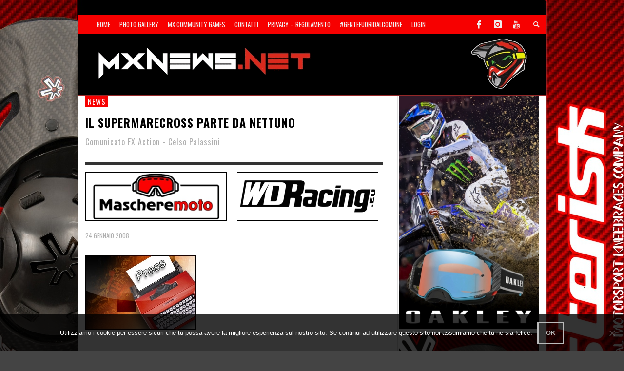

--- FILE ---
content_type: text/html; charset=UTF-8
request_url: https://www.mxnews.net/il-supermarecross-parte-da-nettuno/
body_size: 15265
content:
<!DOCTYPE html>
<!--[if lt IE 7]>      <html class="no-js lt-ie9 lt-ie8 lt-ie7" lang="it-IT"> <![endif]-->
<!--[if IE 7]>         <html class="no-js lt-ie9 lt-ie8" lang="it-IT"> <![endif]-->
<!--[if IE 8]>         <html class="no-js lt-ie9" lang="it-IT"> <![endif]-->
<!--[if gt IE 8]><!--> <html class="no-js" lang="it-IT"> <!--<![endif]-->
	<head>
		<title>IL SUPERMARECROSS PARTE DA NETTUNO | MxNews.net</title>
		
		<!-- Default Meta Tags -->
		<meta charset="UTF-8">

<link href="//www.google-analytics.com" rel="dns-prefetch">

<meta http-equiv="X-UA-Compatible" content="IE=edge,chrome=1">

<meta name="viewport" content="width=device-width,initial-scale=1.0,user-scalable=yes">

<meta name="description" content="">
<link rel="shortcut icon" href="https://www.mxnews.net/wp-content/uploads/2015/03/favicon.ico">		
<link rel="apple-touch-icon" href="https://www.mxnews.net/wp-content/uploads/2021/01/Kian57.jpg">
<link rel="apple-touch-icon" sizes="114x114" href="https://www.mxnews.net/wp-content/uploads/2021/01/Kian114.jpg">
<link rel="apple-touch-icon" sizes="72x72" href="https://www.mxnews.net/wp-content/uploads/2021/01/Kian72.jpg">
<link rel="apple-touch-icon" sizes="144x144" href="https://www.mxnews.net/wp-content/uploads/2021/01/Kian144.jpg">
<link rel="pingback" href="https://www.mxnews.net/xmlrpc.php" />

		<!-- Facebook integration -->
  

<meta property="og:site_name" content="MxNews.net">

<meta property="og:url" content="https://www.mxnews.net/il-supermarecross-parte-da-nettuno/"/>  
<meta property="og:type" content="article" />
<meta property="og:title" content="IL SUPERMARECROSS PARTE DA NETTUNO" />  
<meta property="og:description" content="Comunicato FX Action - Celso Palassini">
	<meta property="og:image" content="https://www.mxnews.net/wp-content/uploads/2014/12/10IconaPress.jpg" />



		<!-- css + javascript -->
		<meta name='robots' content='max-image-preview:large' />
<link rel='dns-prefetch' href='//conta.tarvisiano.org' />
<link rel="alternate" type="application/rss+xml" title="MxNews.net &raquo; Feed" href="https://www.mxnews.net/feed/" />
<link rel="alternate" type="application/rss+xml" title="MxNews.net &raquo; Feed dei commenti" href="https://www.mxnews.net/comments/feed/" />
<script type="text/javascript">
window._wpemojiSettings = {"baseUrl":"https:\/\/s.w.org\/images\/core\/emoji\/14.0.0\/72x72\/","ext":".png","svgUrl":"https:\/\/s.w.org\/images\/core\/emoji\/14.0.0\/svg\/","svgExt":".svg","source":{"concatemoji":"https:\/\/www.mxnews.net\/wp-includes\/js\/wp-emoji-release.min.js?ver=a7bf707be5f80b4d19e58dee035210ed"}};
/*! This file is auto-generated */
!function(e,a,t){var n,r,o,i=a.createElement("canvas"),p=i.getContext&&i.getContext("2d");function s(e,t){var a=String.fromCharCode,e=(p.clearRect(0,0,i.width,i.height),p.fillText(a.apply(this,e),0,0),i.toDataURL());return p.clearRect(0,0,i.width,i.height),p.fillText(a.apply(this,t),0,0),e===i.toDataURL()}function c(e){var t=a.createElement("script");t.src=e,t.defer=t.type="text/javascript",a.getElementsByTagName("head")[0].appendChild(t)}for(o=Array("flag","emoji"),t.supports={everything:!0,everythingExceptFlag:!0},r=0;r<o.length;r++)t.supports[o[r]]=function(e){if(p&&p.fillText)switch(p.textBaseline="top",p.font="600 32px Arial",e){case"flag":return s([127987,65039,8205,9895,65039],[127987,65039,8203,9895,65039])?!1:!s([55356,56826,55356,56819],[55356,56826,8203,55356,56819])&&!s([55356,57332,56128,56423,56128,56418,56128,56421,56128,56430,56128,56423,56128,56447],[55356,57332,8203,56128,56423,8203,56128,56418,8203,56128,56421,8203,56128,56430,8203,56128,56423,8203,56128,56447]);case"emoji":return!s([129777,127995,8205,129778,127999],[129777,127995,8203,129778,127999])}return!1}(o[r]),t.supports.everything=t.supports.everything&&t.supports[o[r]],"flag"!==o[r]&&(t.supports.everythingExceptFlag=t.supports.everythingExceptFlag&&t.supports[o[r]]);t.supports.everythingExceptFlag=t.supports.everythingExceptFlag&&!t.supports.flag,t.DOMReady=!1,t.readyCallback=function(){t.DOMReady=!0},t.supports.everything||(n=function(){t.readyCallback()},a.addEventListener?(a.addEventListener("DOMContentLoaded",n,!1),e.addEventListener("load",n,!1)):(e.attachEvent("onload",n),a.attachEvent("onreadystatechange",function(){"complete"===a.readyState&&t.readyCallback()})),(e=t.source||{}).concatemoji?c(e.concatemoji):e.wpemoji&&e.twemoji&&(c(e.twemoji),c(e.wpemoji)))}(window,document,window._wpemojiSettings);
</script>
<!-- mxnews.net is managing ads with Advanced Ads 1.56.3 --><script id="mxnew-ready">
			window.advanced_ads_ready=function(e,a){a=a||"complete";var d=function(e){return"interactive"===a?"loading"!==e:"complete"===e};d(document.readyState)?e():document.addEventListener("readystatechange",(function(a){d(a.target.readyState)&&e()}),{once:"interactive"===a})},window.advanced_ads_ready_queue=window.advanced_ads_ready_queue||[];		</script>
		<style type="text/css">
img.wp-smiley,
img.emoji {
	display: inline !important;
	border: none !important;
	box-shadow: none !important;
	height: 1em !important;
	width: 1em !important;
	margin: 0 0.07em !important;
	vertical-align: -0.1em !important;
	background: none !important;
	padding: 0 !important;
}
</style>
	<link rel='stylesheet' id='sbi_styles-css' href='https://www.mxnews.net/wp-content/plugins/instagram-feed/css/sbi-styles.min.css?ver=6.10.0' type='text/css' media='all' />
<link rel='stylesheet' id='sweetalert2-css' href='https://www.mxnews.net/wp-content/plugins/user-registration/assets/css/sweetalert2/sweetalert2.min.css?ver=8.17.1' type='text/css' media='all' />
<link rel='stylesheet' id='user-registration-general-css' href='https://www.mxnews.net/wp-content/plugins/user-registration/assets/css/user-registration.css?ver=1.9.5' type='text/css' media='all' />
<link rel='stylesheet' id='user-registration-smallscreen-css' href='https://www.mxnews.net/wp-content/plugins/user-registration/assets/css/user-registration-smallscreen.css?ver=1.9.5' type='text/css' media='only screen and (max-width: 768px)' />
<link rel='stylesheet' id='user-registration-my-account-layout-css' href='https://www.mxnews.net/wp-content/plugins/user-registration/assets/css/my-account-layout.css?ver=1.9.5' type='text/css' media='all' />
<link rel='stylesheet' id='dashicons-css' href='https://www.mxnews.net/wp-includes/css/dashicons.min.css?ver=a7bf707be5f80b4d19e58dee035210ed' type='text/css' media='all' />
<link rel='stylesheet' id='wp-block-library-css' href='https://www.mxnews.net/wp-includes/css/dist/block-library/style.min.css?ver=a7bf707be5f80b4d19e58dee035210ed' type='text/css' media='all' />
<link rel='stylesheet' id='classic-theme-styles-css' href='https://www.mxnews.net/wp-includes/css/classic-themes.min.css?ver=1' type='text/css' media='all' />
<style id='global-styles-inline-css' type='text/css'>
body{--wp--preset--color--black: #000000;--wp--preset--color--cyan-bluish-gray: #abb8c3;--wp--preset--color--white: #ffffff;--wp--preset--color--pale-pink: #f78da7;--wp--preset--color--vivid-red: #cf2e2e;--wp--preset--color--luminous-vivid-orange: #ff6900;--wp--preset--color--luminous-vivid-amber: #fcb900;--wp--preset--color--light-green-cyan: #7bdcb5;--wp--preset--color--vivid-green-cyan: #00d084;--wp--preset--color--pale-cyan-blue: #8ed1fc;--wp--preset--color--vivid-cyan-blue: #0693e3;--wp--preset--color--vivid-purple: #9b51e0;--wp--preset--gradient--vivid-cyan-blue-to-vivid-purple: linear-gradient(135deg,rgba(6,147,227,1) 0%,rgb(155,81,224) 100%);--wp--preset--gradient--light-green-cyan-to-vivid-green-cyan: linear-gradient(135deg,rgb(122,220,180) 0%,rgb(0,208,130) 100%);--wp--preset--gradient--luminous-vivid-amber-to-luminous-vivid-orange: linear-gradient(135deg,rgba(252,185,0,1) 0%,rgba(255,105,0,1) 100%);--wp--preset--gradient--luminous-vivid-orange-to-vivid-red: linear-gradient(135deg,rgba(255,105,0,1) 0%,rgb(207,46,46) 100%);--wp--preset--gradient--very-light-gray-to-cyan-bluish-gray: linear-gradient(135deg,rgb(238,238,238) 0%,rgb(169,184,195) 100%);--wp--preset--gradient--cool-to-warm-spectrum: linear-gradient(135deg,rgb(74,234,220) 0%,rgb(151,120,209) 20%,rgb(207,42,186) 40%,rgb(238,44,130) 60%,rgb(251,105,98) 80%,rgb(254,248,76) 100%);--wp--preset--gradient--blush-light-purple: linear-gradient(135deg,rgb(255,206,236) 0%,rgb(152,150,240) 100%);--wp--preset--gradient--blush-bordeaux: linear-gradient(135deg,rgb(254,205,165) 0%,rgb(254,45,45) 50%,rgb(107,0,62) 100%);--wp--preset--gradient--luminous-dusk: linear-gradient(135deg,rgb(255,203,112) 0%,rgb(199,81,192) 50%,rgb(65,88,208) 100%);--wp--preset--gradient--pale-ocean: linear-gradient(135deg,rgb(255,245,203) 0%,rgb(182,227,212) 50%,rgb(51,167,181) 100%);--wp--preset--gradient--electric-grass: linear-gradient(135deg,rgb(202,248,128) 0%,rgb(113,206,126) 100%);--wp--preset--gradient--midnight: linear-gradient(135deg,rgb(2,3,129) 0%,rgb(40,116,252) 100%);--wp--preset--duotone--dark-grayscale: url('#wp-duotone-dark-grayscale');--wp--preset--duotone--grayscale: url('#wp-duotone-grayscale');--wp--preset--duotone--purple-yellow: url('#wp-duotone-purple-yellow');--wp--preset--duotone--blue-red: url('#wp-duotone-blue-red');--wp--preset--duotone--midnight: url('#wp-duotone-midnight');--wp--preset--duotone--magenta-yellow: url('#wp-duotone-magenta-yellow');--wp--preset--duotone--purple-green: url('#wp-duotone-purple-green');--wp--preset--duotone--blue-orange: url('#wp-duotone-blue-orange');--wp--preset--font-size--small: 13px;--wp--preset--font-size--medium: 20px;--wp--preset--font-size--large: 36px;--wp--preset--font-size--x-large: 42px;--wp--preset--spacing--20: 0.44rem;--wp--preset--spacing--30: 0.67rem;--wp--preset--spacing--40: 1rem;--wp--preset--spacing--50: 1.5rem;--wp--preset--spacing--60: 2.25rem;--wp--preset--spacing--70: 3.38rem;--wp--preset--spacing--80: 5.06rem;}:where(.is-layout-flex){gap: 0.5em;}body .is-layout-flow > .alignleft{float: left;margin-inline-start: 0;margin-inline-end: 2em;}body .is-layout-flow > .alignright{float: right;margin-inline-start: 2em;margin-inline-end: 0;}body .is-layout-flow > .aligncenter{margin-left: auto !important;margin-right: auto !important;}body .is-layout-constrained > .alignleft{float: left;margin-inline-start: 0;margin-inline-end: 2em;}body .is-layout-constrained > .alignright{float: right;margin-inline-start: 2em;margin-inline-end: 0;}body .is-layout-constrained > .aligncenter{margin-left: auto !important;margin-right: auto !important;}body .is-layout-constrained > :where(:not(.alignleft):not(.alignright):not(.alignfull)){max-width: var(--wp--style--global--content-size);margin-left: auto !important;margin-right: auto !important;}body .is-layout-constrained > .alignwide{max-width: var(--wp--style--global--wide-size);}body .is-layout-flex{display: flex;}body .is-layout-flex{flex-wrap: wrap;align-items: center;}body .is-layout-flex > *{margin: 0;}:where(.wp-block-columns.is-layout-flex){gap: 2em;}.has-black-color{color: var(--wp--preset--color--black) !important;}.has-cyan-bluish-gray-color{color: var(--wp--preset--color--cyan-bluish-gray) !important;}.has-white-color{color: var(--wp--preset--color--white) !important;}.has-pale-pink-color{color: var(--wp--preset--color--pale-pink) !important;}.has-vivid-red-color{color: var(--wp--preset--color--vivid-red) !important;}.has-luminous-vivid-orange-color{color: var(--wp--preset--color--luminous-vivid-orange) !important;}.has-luminous-vivid-amber-color{color: var(--wp--preset--color--luminous-vivid-amber) !important;}.has-light-green-cyan-color{color: var(--wp--preset--color--light-green-cyan) !important;}.has-vivid-green-cyan-color{color: var(--wp--preset--color--vivid-green-cyan) !important;}.has-pale-cyan-blue-color{color: var(--wp--preset--color--pale-cyan-blue) !important;}.has-vivid-cyan-blue-color{color: var(--wp--preset--color--vivid-cyan-blue) !important;}.has-vivid-purple-color{color: var(--wp--preset--color--vivid-purple) !important;}.has-black-background-color{background-color: var(--wp--preset--color--black) !important;}.has-cyan-bluish-gray-background-color{background-color: var(--wp--preset--color--cyan-bluish-gray) !important;}.has-white-background-color{background-color: var(--wp--preset--color--white) !important;}.has-pale-pink-background-color{background-color: var(--wp--preset--color--pale-pink) !important;}.has-vivid-red-background-color{background-color: var(--wp--preset--color--vivid-red) !important;}.has-luminous-vivid-orange-background-color{background-color: var(--wp--preset--color--luminous-vivid-orange) !important;}.has-luminous-vivid-amber-background-color{background-color: var(--wp--preset--color--luminous-vivid-amber) !important;}.has-light-green-cyan-background-color{background-color: var(--wp--preset--color--light-green-cyan) !important;}.has-vivid-green-cyan-background-color{background-color: var(--wp--preset--color--vivid-green-cyan) !important;}.has-pale-cyan-blue-background-color{background-color: var(--wp--preset--color--pale-cyan-blue) !important;}.has-vivid-cyan-blue-background-color{background-color: var(--wp--preset--color--vivid-cyan-blue) !important;}.has-vivid-purple-background-color{background-color: var(--wp--preset--color--vivid-purple) !important;}.has-black-border-color{border-color: var(--wp--preset--color--black) !important;}.has-cyan-bluish-gray-border-color{border-color: var(--wp--preset--color--cyan-bluish-gray) !important;}.has-white-border-color{border-color: var(--wp--preset--color--white) !important;}.has-pale-pink-border-color{border-color: var(--wp--preset--color--pale-pink) !important;}.has-vivid-red-border-color{border-color: var(--wp--preset--color--vivid-red) !important;}.has-luminous-vivid-orange-border-color{border-color: var(--wp--preset--color--luminous-vivid-orange) !important;}.has-luminous-vivid-amber-border-color{border-color: var(--wp--preset--color--luminous-vivid-amber) !important;}.has-light-green-cyan-border-color{border-color: var(--wp--preset--color--light-green-cyan) !important;}.has-vivid-green-cyan-border-color{border-color: var(--wp--preset--color--vivid-green-cyan) !important;}.has-pale-cyan-blue-border-color{border-color: var(--wp--preset--color--pale-cyan-blue) !important;}.has-vivid-cyan-blue-border-color{border-color: var(--wp--preset--color--vivid-cyan-blue) !important;}.has-vivid-purple-border-color{border-color: var(--wp--preset--color--vivid-purple) !important;}.has-vivid-cyan-blue-to-vivid-purple-gradient-background{background: var(--wp--preset--gradient--vivid-cyan-blue-to-vivid-purple) !important;}.has-light-green-cyan-to-vivid-green-cyan-gradient-background{background: var(--wp--preset--gradient--light-green-cyan-to-vivid-green-cyan) !important;}.has-luminous-vivid-amber-to-luminous-vivid-orange-gradient-background{background: var(--wp--preset--gradient--luminous-vivid-amber-to-luminous-vivid-orange) !important;}.has-luminous-vivid-orange-to-vivid-red-gradient-background{background: var(--wp--preset--gradient--luminous-vivid-orange-to-vivid-red) !important;}.has-very-light-gray-to-cyan-bluish-gray-gradient-background{background: var(--wp--preset--gradient--very-light-gray-to-cyan-bluish-gray) !important;}.has-cool-to-warm-spectrum-gradient-background{background: var(--wp--preset--gradient--cool-to-warm-spectrum) !important;}.has-blush-light-purple-gradient-background{background: var(--wp--preset--gradient--blush-light-purple) !important;}.has-blush-bordeaux-gradient-background{background: var(--wp--preset--gradient--blush-bordeaux) !important;}.has-luminous-dusk-gradient-background{background: var(--wp--preset--gradient--luminous-dusk) !important;}.has-pale-ocean-gradient-background{background: var(--wp--preset--gradient--pale-ocean) !important;}.has-electric-grass-gradient-background{background: var(--wp--preset--gradient--electric-grass) !important;}.has-midnight-gradient-background{background: var(--wp--preset--gradient--midnight) !important;}.has-small-font-size{font-size: var(--wp--preset--font-size--small) !important;}.has-medium-font-size{font-size: var(--wp--preset--font-size--medium) !important;}.has-large-font-size{font-size: var(--wp--preset--font-size--large) !important;}.has-x-large-font-size{font-size: var(--wp--preset--font-size--x-large) !important;}
.wp-block-navigation a:where(:not(.wp-element-button)){color: inherit;}
:where(.wp-block-columns.is-layout-flex){gap: 2em;}
.wp-block-pullquote{font-size: 1.5em;line-height: 1.6;}
</style>
<link rel='stylesheet' id='contact-form-7-css' href='https://www.mxnews.net/wp-content/plugins/contact-form-7/includes/css/styles.css?ver=5.7.7' type='text/css' media='all' />
<link rel='stylesheet' id='cookie-notice-front-css' href='https://www.mxnews.net/wp-content/plugins/cookie-notice/css/front.min.css?ver=2.5.11' type='text/css' media='all' />
<link rel='stylesheet' id='db_twitter_feed-default-css' href='https://www.mxnews.net/wp-content/plugins/devbuddy-twitter-feed/assets/feed.css?ver=2.2' type='text/css' media='all' />
<link rel='stylesheet' id='fb-widget-frontend-style-css' href='https://www.mxnews.net/wp-content/plugins/facebook-pagelike-widget/assets/css/style.css?ver=1.0.0' type='text/css' media='all' />
<link rel='stylesheet' id='motorracingleague_style-css' href='https://www.mxnews.net/wp-content/plugins/motor-racing-league/css/style.css?ver=a7bf707be5f80b4d19e58dee035210ed' type='text/css' media='all' />
<link rel='stylesheet' id='if-menu-site-css-css' href='https://www.mxnews.net/wp-content/plugins/if-menu/assets/if-menu-site.css?ver=a7bf707be5f80b4d19e58dee035210ed' type='text/css' media='all' />
<link rel='stylesheet' id='slb_core-css' href='https://www.mxnews.net/wp-content/plugins/simple-lightbox/client/css/app.css?ver=2.9.4' type='text/css' media='all' />
<link rel='stylesheet' id='vwcss-flexslider-css' href='https://www.mxnews.net/wp-content/themes/presso/framework/flexslider/flexslider-custom.css?ver=1.0' type='text/css' media='all' />
<link rel='stylesheet' id='vwcss-icon-social-css' href='https://www.mxnews.net/wp-content/themes/presso/framework/font-icons/social-icons/css/zocial.css?ver=1.0' type='text/css' media='all' />
<link rel='stylesheet' id='vwcss-icon-entypo-css' href='https://www.mxnews.net/wp-content/themes/presso/framework/font-icons/entypo/css/entypo.css?ver=1.0' type='text/css' media='all' />
<link rel='stylesheet' id='vwcss-icon-symbol-css' href='https://www.mxnews.net/wp-content/themes/presso/framework/font-icons/symbol/css/symbol.css?ver=1.0' type='text/css' media='all' />
<link rel='stylesheet' id='vwcss-swipebox-css' href='https://www.mxnews.net/wp-content/themes/presso/framework/swipebox/swipebox.css?ver=1.0' type='text/css' media='all' />
<link rel='stylesheet' id='vwcss-bootstrap-css' href='https://www.mxnews.net/wp-content/themes/presso/framework/bootstrap/css/bootstrap.css?ver=1.0' type='text/css' media='all' />
<link rel='stylesheet' id='vwcss-theme-css' href='https://www.mxnews.net/wp-content/themes/presso/css/theme.css?ver=1.0' type='text/css' media='all' />
<link rel='stylesheet' id='childe-style-css' href='https://www.mxnews.net/wp-content/themes/presso-child/style.css?ver=a7bf707be5f80b4d19e58dee035210ed' type='text/css' media='all' />
<script type='text/javascript' id='cookie-notice-front-js-before'>
var cnArgs = {"ajaxUrl":"https:\/\/www.mxnews.net\/wp-admin\/admin-ajax.php","nonce":"c0dc554517","hideEffect":"fade","position":"bottom","onScroll":false,"onScrollOffset":100,"onClick":false,"cookieName":"cookie_notice_accepted","cookieTime":2592000,"cookieTimeRejected":2592000,"globalCookie":false,"redirection":false,"cache":false,"revokeCookies":false,"revokeCookiesOpt":"automatic"};
</script>
<script type='text/javascript' src='https://www.mxnews.net/wp-content/plugins/cookie-notice/js/front.min.js?ver=2.5.11' id='cookie-notice-front-js'></script>
<script type='text/javascript' src='https://www.mxnews.net/wp-includes/js/jquery/jquery.min.js?ver=3.6.1' id='jquery-core-js'></script>
<script type='text/javascript' src='https://www.mxnews.net/wp-includes/js/jquery/jquery-migrate.min.js?ver=3.3.2' id='jquery-migrate-js'></script>
<script type='text/javascript' id='events-manager-js-extra'>
/* <![CDATA[ */
var EM = {"ajaxurl":"https:\/\/www.mxnews.net\/wp-admin\/admin-ajax.php","locationajaxurl":"https:\/\/www.mxnews.net\/wp-admin\/admin-ajax.php?action=locations_search","firstDay":"1","locale":"it","dateFormat":"yy-mm-dd","ui_css":"https:\/\/www.mxnews.net\/wp-content\/plugins\/events-manager\/includes\/css\/jquery-ui\/build.min.css","show24hours":"1","is_ssl":"1","autocomplete_limit":"10","calendar":{"breakpoints":{"small":560,"medium":908,"large":false},"month_format":"M Y"},"phone":"","datepicker":{"format":"d\/m\/Y","locale":"it"},"search":{"breakpoints":{"small":650,"medium":850,"full":false}},"url":"https:\/\/www.mxnews.net\/wp-content\/plugins\/events-manager","assets":{"input.em-uploader":{"js":{"em-uploader":{"url":"https:\/\/www.mxnews.net\/wp-content\/plugins\/events-manager\/includes\/js\/em-uploader.js?v=7.2.3.1","event":"em_uploader_ready"}}},".em-event-editor":{"js":{"event-editor":{"url":"https:\/\/www.mxnews.net\/wp-content\/plugins\/events-manager\/includes\/js\/events-manager-event-editor.js?v=7.2.3.1","event":"em_event_editor_ready"}},"css":{"event-editor":"https:\/\/www.mxnews.net\/wp-content\/plugins\/events-manager\/includes\/css\/events-manager-event-editor.min.css?v=7.2.3.1"}},".em-recurrence-sets, .em-timezone":{"js":{"luxon":{"url":"luxon\/luxon.js?v=7.2.3.1","event":"em_luxon_ready"}}},".em-booking-form, #em-booking-form, .em-booking-recurring, .em-event-booking-form":{"js":{"em-bookings":{"url":"https:\/\/www.mxnews.net\/wp-content\/plugins\/events-manager\/includes\/js\/bookingsform.js?v=7.2.3.1","event":"em_booking_form_js_loaded"}}},"#em-opt-archetypes":{"js":{"archetypes":"https:\/\/www.mxnews.net\/wp-content\/plugins\/events-manager\/includes\/js\/admin-archetype-editor.js?v=7.2.3.1","archetypes_ms":"https:\/\/www.mxnews.net\/wp-content\/plugins\/events-manager\/includes\/js\/admin-archetypes.js?v=7.2.3.1","qs":"qs\/qs.js?v=7.2.3.1"}}},"cached":"","txt_search":"Ricerca","txt_searching":"Ricerca in corso...","txt_loading":"Caricamento in corso..."};
/* ]]> */
</script>
<script type='text/javascript' src='https://www.mxnews.net/wp-content/plugins/events-manager/includes/js/events-manager.js?ver=7.2.3.1' id='events-manager-js'></script>
<script type='text/javascript' src='https://www.mxnews.net/wp-content/plugins/events-manager/includes/external/flatpickr/l10n/it.js?ver=7.2.3.1' id='em-flatpickr-localization-js'></script>
<script type='text/javascript' id='motorracingleague_js-js-extra'>
/* <![CDATA[ */
var MotorRacingLeagueAjax = {"blogUrl":"https:\/\/www.mxnews.net\/wp-admin\/admin-ajax.php"};
/* ]]> */
</script>
<script type='text/javascript' src='https://www.mxnews.net/wp-content/plugins/motor-racing-league/js/motorracingleague.js?ver=a7bf707be5f80b4d19e58dee035210ed' id='motorracingleague_js-js'></script>
<script type='text/javascript' defer data-domain='mxnews.net' data-api='https://conta.tarvisiano.org/api/event' data-cfasync='false' src='https://conta.tarvisiano.org/js/plausible.outbound-links.js?ver=2.5.0' id='plausible-analytics-js'></script>
<script type='text/javascript' id='plausible-analytics-js-after'>
window.plausible = window.plausible || function() { (window.plausible.q = window.plausible.q || []).push(arguments) }
</script>
<script type='text/javascript' id='advanced-ads-advanced-js-js-extra'>
/* <![CDATA[ */
var advads_options = {"blog_id":"1","privacy":{"enabled":false,"state":"not_needed"}};
/* ]]> */
</script>
<script type='text/javascript' src='https://www.mxnews.net/wp-content/plugins/advanced-ads/public/assets/js/advanced.min.js?ver=1.56.3' id='advanced-ads-advanced-js-js'></script>
<script type='text/javascript' id='instant-search-js-extra'>
/* <![CDATA[ */
var instant_search = {"blog_url":"https:\/\/www.mxnews.net","ajax_url":"https:\/\/www.mxnews.net\/wp-admin\/admin-ajax.php","placeholder":"Cerca"};
/* ]]> */
</script>
<script type='text/javascript' src='https://www.mxnews.net/wp-content/themes/presso/framework/instant-search/instant-search.js?ver=1.0' id='instant-search-js'></script>
<link rel="EditURI" type="application/rsd+xml" title="RSD" href="https://www.mxnews.net/xmlrpc.php?rsd" />
<link rel="wlwmanifest" type="application/wlwmanifest+xml" href="https://www.mxnews.net/wp-includes/wlwmanifest.xml" />

<link rel="canonical" href="https://www.mxnews.net/il-supermarecross-parte-da-nettuno/" />
<link rel='shortlink' href='https://www.mxnews.net/?p=4468' />
<link rel="alternate" type="application/json+oembed" href="https://www.mxnews.net/wp-json/oembed/1.0/embed?url=https%3A%2F%2Fwww.mxnews.net%2Fil-supermarecross-parte-da-nettuno%2F" />
<link rel="alternate" type="text/xml+oembed" href="https://www.mxnews.net/wp-json/oembed/1.0/embed?url=https%3A%2F%2Fwww.mxnews.net%2Fil-supermarecross-parte-da-nettuno%2F&#038;format=xml" />
<meta name="onesignal-plugin" content="wordpress-3.8.0">
  <script src="https://cdn.onesignal.com/sdks/web/v16/OneSignalSDK.page.js" defer></script>
  <script>
          window.OneSignalDeferred = window.OneSignalDeferred || [];
          OneSignalDeferred.push(async function(OneSignal) {
            await OneSignal.init({
              appId: "0b5a5b1d-8c5b-45b7-9e62-27fe81d6c233",
              serviceWorkerOverrideForTypical: true,
              path: "https://www.mxnews.net/wp-content/plugins/onesignal-free-web-push-notifications/sdk_files/",
              serviceWorkerParam: { scope: "/wp-content/plugins/onesignal-free-web-push-notifications/sdk_files/push/onesignal/" },
              serviceWorkerPath: "OneSignalSDKWorker.js",
            });
          });

          // Unregister the legacy OneSignal service worker to prevent scope conflicts
          if (navigator.serviceWorker) {
            navigator.serviceWorker.getRegistrations().then((registrations) => {
              // Iterate through all registered service workers
              registrations.forEach((registration) => {
                // Check the script URL to identify the specific service worker
                if (registration.active && registration.active.scriptURL.includes('OneSignalSDKWorker.js.php')) {
                  // Unregister the service worker
                  registration.unregister().then((success) => {
                    if (success) {
                      console.log('OneSignalSW: Successfully unregistered:', registration.active.scriptURL);
                    } else {
                      console.log('OneSignalSW: Failed to unregister:', registration.active.scriptURL);
                    }
                  });
                }
              });
            }).catch((error) => {
              console.error('Error fetching service worker registrations:', error);
            });
        }
        </script>
<script type="text/javascript">
		var advadsCfpQueue = [];
		var advadsCfpAd = function( adID ){
			if ( 'undefined' == typeof advadsProCfp ) { advadsCfpQueue.push( adID ) } else { advadsProCfp.addElement( adID ) }
		};
		</script>
			<style type="text/css" id="custom-background-css">
	body.custom-background.site-layout-boxed
	, body.custom-background.site-layout-full-large #off-canvas-body-inner
	, body.custom-background.site-layout-full-medium #off-canvas-body-inner
	{ background-image: url('https://www.mxnews.net/wp-content/uploads/2025/12/Sfondo25-12-Asterisk.jpg'); background-repeat: repeat; background-position: top left; background-attachment: scroll; }
	</style>
	<link href='https://fonts.googleapis.com/css?family=Oswald:400,400italic,700,700italic,600,600italic|Open+Sans:400,400italic,700,700italic,400,400italic&#038;subset=latin,latin-ext,cyrillic,cyrillic-ext,greek-ext,greek,vietnamese' rel='stylesheet' type='text/css'>	<style type="text/css">
				
				
		::selection { color: white; background-color: #f70000; }
		h1, h2, h3, h4, h5, h6 {
			font-family: Oswald, sans-serif;
			font-weight: 600;
			color: #000000;
		}
		h1 { line-height: 1.1; }
		h2 { line-height: 1.2; }
		h3, h4, h5, h6 { line-height: 1.4; }
		body {
			font-family: Open Sans, sans-serif;
			font-size: 14px;
			font-weight: 400;
			color: #666666;
		}

		.header-font,
		woocommerce div.product .woocommerce-tabs ul.tabs li, .woocommerce-page div.product .woocommerce-tabs ul.tabs li, .woocommerce #content div.product .woocommerce-tabs ul.tabs li, .woocommerce-page #content div.product .woocommerce-tabs ul.tabs li
		{ font-family: Oswald, sans-serif; font-weight: 600; }
		.header-font-color { color: #000000; }

		.wp-caption p.wp-caption-text {
			color: #000000;
			border-bottom-color: #000000;
		}
		
		.body-font { font-family: Open Sans, sans-serif; font-weight: 400; }

		/* Only header font, No font-weight */
		.mobile-nav,
		.top-nav,
		.comment .author > span, .pingback .author > span, 
		.label, .tagcloud a,
		.woocommerce .product_meta .post-tags a,
		.bbp-topic-tags a,
		.woocommerce div.product span.price, .woocommerce-page div.product span.price, .woocommerce #content div.product span.price, .woocommerce-page #content div.product span.price, .woocommerce div.product p.price, .woocommerce-page div.product p.price, .woocommerce #content div.product p.price, .woocommerce-page #content div.product p.price,
		.main-nav .menu-link { font-family: Oswald, sans-serif; }

		/* Primary Color */
		.primary-bg,
		.label, .tagcloud a,
		.woocommerce nav.woocommerce-pagination ul li span.current, .woocommerce-page nav.woocommerce-pagination ul li span.current, .woocommerce #content nav.woocommerce-pagination ul li span.current, .woocommerce-page #content nav.woocommerce-pagination ul li span.current, .woocommerce nav.woocommerce-pagination ul li a:hover, .woocommerce-page nav.woocommerce-pagination ul li a:hover, .woocommerce #content nav.woocommerce-pagination ul li a:hover, .woocommerce-page #content nav.woocommerce-pagination ul li a:hover, .woocommerce nav.woocommerce-pagination ul li a:focus, .woocommerce-page nav.woocommerce-pagination ul li a:focus, .woocommerce #content nav.woocommerce-pagination ul li a:focus, .woocommerce-page #content nav.woocommerce-pagination ul li a:focus,
		#pagination > span {
			background-color: #f70000;
		}
		a, .social-share a:hover, .site-social-icons a:hover,
		.bbp-topic-header a:hover,
		.bbp-forum-header a:hover,
		.bbp-reply-header a:hover { color: #f70000; }
		.button-primary { color: #f70000; border-color: #f70000; }
		.primary-border { border-color: #f70000; }

		/* Top-bar Colors */
		.top-bar {
			background-color: #f70000;
			color: #eeeeee;
		}

		#open-mobile-nav, .top-nav  a, .top-bar-right > a {
			color: #eeeeee;
		}

		#open-mobile-nav:hover, .top-nav  a:hover, .top-bar-right > a:hover {
			background-color: #f70000;
			color: #ffffff;
		}

		.top-nav .menu-item:hover { background-color: #f70000; }
		.top-nav .menu-item:hover > a { color: #ffffff; }

		/* Header Colors */
		.main-bar {
			background-color: #000000;
			color: #bbbbbb;
		}

		/* Main Navigation Colors */
		.main-nav-bar {
			background-color: #942828;
		}

		.main-nav-bar, .main-nav > .menu-item > a {
			color: #ffffff;
		}

		.main-nav .menu-item:hover > .menu-link,
		.main-nav > .current-menu-ancestor > a,
		.main-nav > .current-menu-item > a {
			background-color: #f70000;
			color: #ffffff;
		}

		/* Widgets */
		.widget_vw_widget_social_subscription .social-subscription:hover .social-subscription-icon { background-color: #f70000; }
		.widget_vw_widget_social_subscription .social-subscription:hover .social-subscription-count { color: #f70000; }

		.widget_vw_widget_categories a:hover { color: #f70000; }

		/* Footer Colors */
		#footer {
			background-color: #111111;
		}

		#footer .widget-title {
			color: #f70000;
		}

		#footer,
		#footer .title,
		#footer .comment-author,
		#footer .social-subscription-count
		{ color: #999999; }

		.copyright {
			background-color: #000000;
		}
		.copyright, .copyright a {
			color: #dddddd;
		}

		/* Custom Styles */
				body {
background-size: auto !important;
background-position: top center !important;}
.post-meta .avatar, .post-meta .author-name { display: none !important; }
.post-meta-separator  { display: none !important; }
.main-bar {padding: 0px 0}
#page-wrapper {
margin-top: 1px;
/* padding: 0 4px 0 4px; */ 
}
body.site-layout-boxed #off-canvas-body-inner, body.site-layout-boxed .container, body.site-layout-boxed .sticky-wrapper.is-sticky .top-bar {
   max-width: 960px;
}
.post-box-classic .post-box-footer { display: block;  }
.post-box-classic .comment-count { display: none; }

/* margini sidebar */
#page-sidebar .sidebar-inner, .sidebar-wrapper .sidebar-inner { padding: 0 0 0 2px;  }

.post .post-title { font-size: 2.4em !important; } 
.page-title .section-title { font-size: 2.4em !important; }

.sam_ad img {width: 100%;}

.widget-title  { font-size: 24px !important; }
.post .post-title { font-size: 24px !important; } 
.page-title .section-title { font-size: 24px !important; }
.title { font-size: 24px !important; } 

.sam_ad img {width: 100%;}

/* disattiva uppercase su titoli */
.title {
  text-transform: none !important;
}

/* icone a dimensione originale */
.wp-post-image {width: auto;}

/*
.post-box-classic .post-thumbnail-wrapper {width: 38%;}
.post-box-classic .post-box-inner {width: 58%;}
*/

/* scroll orizzontale per tabelle */
/* http://jsfiddle.net/simo/67xSL/ */
/*
 .table-responsive 
{   
    width: 100%;
    margin-bottom: 15px;
    overflow-x: auto;   
    overflow-y: hidden;     
    -webkit-overflow-scrolling: touch;
    -ms-overflow-style: -ms-autohiding-scrollbar;
    border: 1px solid #000000; 
font-size: 10px;
}
*/

/* aggiunta a bootstrap 
http://www.himpfen.com/zebra-striping-table-columns-bootstrap/
*/
.table-striped-column > tbody > tr td:nth-of-type(odd) {
  background-color: #f9f9f9;
}

/* box per twitter */
.twitbox{
        padding: 5px;
        background: white;
        width: 100%;
        height: 400px;
        overflow-y: scroll;
    }

/* opzione share di presso */
.social-share {
  width: 60%;
  font-size: 13px;
 padding-bottom: 10px; 
}

.fb-like {
 padding-bottom: 30px; 
}

.hr-ads {
 width: 100%;
  border-top: 1px solid #333;
  margin-bottom: 15px;
}

.wpdberror{
display: none;
}	</style>
	
		<!-- HTML5 shim and Respond.js IE8 support of HTML5 elements and media queries -->
		<!--[if lt IE 9]>
			<script src="//cdnjs.cloudflare.com/ajax/libs/html5shiv/3.7/html5shiv.min.js"></script>
			<script src="//cdnjs.cloudflare.com/ajax/libs/respond.js/1.3.0/respond.min.js"></script>
		<![endif]-->
	</head>
	<body data-rsssl=1 id="top" class="post-template-default single single-post postid-4468 single-format-standard custom-background cookies-not-set user-registration-page site-layout-boxed site-enable-post-box-effects aa-prefix-mxnew-">

			<nav id="mobile-nav-wrapper" role="navigation"></nav>
			<div id="off-canvas-body-inner">

				<!-- Top Bar -->
				<div id="top-bar" class="top-bar">
					<div class="container">
						<div class="row">
							<div class="col-sm-12">
								<div class="top-bar-right">

									
									<a class="site-social-icon" href="https://facebook.com/pages/MxNewsnet/46389508472" title="Facebook" target="_blank"><i class="icon-social-facebook"></i></a><a class="site-social-icon" href="https://www.instagram.com/mxnewsnet/?hl=it" title="Instagram" target="_blank"><i class="icon-social-instagram"></i></a><a class="site-social-icon" href="https://www.youtube.com/@MxNewsNet" title="Youtube" target="_blank"><i class="icon-social-youtube"></i></a>
									<a class="instant-search-icon" href="#menu1"><i class="icon-entypo-search"></i></a>
								</div>

								<a id="open-mobile-nav" href="#mobile-nav" title="Cerca"><i class="icon-entypo-menu"></i></a>
								
								<nav id="top-nav-wrapper">
								<ul id="menu-mxnews" class="top-nav list-unstyled clearfix"><li id="nav-menu-item-24847" class="main-menu-item  menu-item-even menu-item-depth-0 menu-item menu-item-type-post_type menu-item-object-page menu-item-home"><a href="https://www.mxnews.net/" class="menu-link main-menu-link"><span>Home</span></a></li>
<li id="nav-menu-item-24864" class="main-menu-item  menu-item-even menu-item-depth-0 menu-item menu-item-type-taxonomy menu-item-object-category"><a href="https://www.mxnews.net/category/gallery/" class="menu-link main-menu-link"><span>Photo Gallery</span></a></li>
<li id="nav-menu-item-24849" class="main-menu-item  menu-item-even menu-item-depth-0 menu-item menu-item-type-post_type menu-item-object-page menu-item-has-children"><a href="https://www.mxnews.net/mx-community-games/" class="menu-link main-menu-link"><span>MX Community Games</span></a>
<ul class="sub-menu menu-odd  menu-depth-1">
	<li id="nav-menu-item-24850" class="sub-menu-item  menu-item-odd menu-item-depth-1 menu-item menu-item-type-post_type menu-item-object-page menu-item-has-children"><a href="https://www.mxnews.net/mx-community-games/23-2/" class="menu-link sub-menu-link"><span>Fanta SX 2026</span></a>
	<ul class="sub-menu menu-even sub-sub-menu menu-depth-2">
		<li id="nav-menu-item-24851" class="sub-menu-item sub-sub-menu-item menu-item-even menu-item-depth-2 menu-item menu-item-type-post_type menu-item-object-page"><a href="https://www.mxnews.net/mx-community-games/23-2/fantasx-nuova-giocata/" class="menu-link sub-menu-link"><span>Inserisci il tuo “Dream Team” 450SX</span></a></li>
		<li id="nav-menu-item-24852" class="sub-menu-item sub-sub-menu-item menu-item-even menu-item-depth-2 menu-item menu-item-type-post_type menu-item-object-page"><a href="https://www.mxnews.net/mx-community-games/23-2/visualizza-le-tue-giocate/" class="menu-link sub-menu-link"><span>Visualizza tutti i tuoi pronostici</span></a></li>
		<li id="nav-menu-item-24853" class="sub-menu-item sub-sub-menu-item menu-item-even menu-item-depth-2 menu-item menu-item-type-post_type menu-item-object-page"><a href="https://www.mxnews.net/mx-community-games/23-2/calendario-gare-classifica-round-singolo/" class="menu-link sub-menu-link"><span>Classifica Round Singoli</span></a></li>
		<li id="nav-menu-item-24854" class="sub-menu-item sub-sub-menu-item menu-item-even menu-item-depth-2 menu-item menu-item-type-post_type menu-item-object-page"><a href="https://www.mxnews.net/mx-community-games/23-2/classifica/" class="menu-link sub-menu-link"><span>Classifica Generale</span></a></li>
	</ul>
</li>
	<li id="nav-menu-item-24855" class="sub-menu-item  menu-item-odd menu-item-depth-1 menu-item menu-item-type-post_type menu-item-object-page menu-item-has-children"><a href="https://www.mxnews.net/mx-community-games/fanta-mxgp/" class="menu-link sub-menu-link"><span>Fanta MXGP 2025</span></a>
	<ul class="sub-menu menu-even sub-sub-menu menu-depth-2">
		<li id="nav-menu-item-24857" class="sub-menu-item sub-sub-menu-item menu-item-even menu-item-depth-2 menu-item menu-item-type-post_type menu-item-object-page"><a href="https://www.mxnews.net/mx-community-games/fanta-mxgp/nuova-giocata/" class="menu-link sub-menu-link"><span>Nuovo Dream Team MXGP</span></a></li>
		<li id="nav-menu-item-24858" class="sub-menu-item sub-sub-menu-item menu-item-even menu-item-depth-2 menu-item menu-item-type-post_type menu-item-object-page"><a href="https://www.mxnews.net/mx-community-games/fanta-mxgp/nuova-giocata-mx2/" class="menu-link sub-menu-link"><span>Nuovo Dream Team MX2</span></a></li>
		<li id="nav-menu-item-24859" class="sub-menu-item sub-sub-menu-item menu-item-even menu-item-depth-2 menu-item menu-item-type-post_type menu-item-object-page"><a href="https://www.mxnews.net/mx-community-games/fanta-mxgp/visualizza-le-tue-giocate/" class="menu-link sub-menu-link"><span>Visualizza i tuoi Dream Teams</span></a></li>
		<li id="nav-menu-item-27011" class="sub-menu-item sub-sub-menu-item menu-item-even menu-item-depth-2 menu-item menu-item-type-post_type menu-item-object-page"><a href="https://www.mxnews.net/mx-community-games/fanta-mxgp/calendario-gare-classifica-round-singolo/" class="menu-link sub-menu-link"><span>Calendario gare – Classifica Round singolo</span></a></li>
		<li id="nav-menu-item-24856" class="sub-menu-item sub-sub-menu-item menu-item-even menu-item-depth-2 menu-item menu-item-type-post_type menu-item-object-page"><a href="https://www.mxnews.net/mx-community-games/fanta-mxgp/classifica/" class="menu-link sub-menu-link"><span>Classifica Generale</span></a></li>
	</ul>
</li>
	<li id="nav-menu-item-40740" class="sub-menu-item  menu-item-odd menu-item-depth-1 menu-item menu-item-type-post_type menu-item-object-page"><a href="https://www.mxnews.net/console/" class="menu-link sub-menu-link"><span>Login</span></a></li>
</ul>
</li>
<li id="nav-menu-item-24861" class="main-menu-item  menu-item-even menu-item-depth-0 menu-item menu-item-type-post_type menu-item-object-page"><a href="https://www.mxnews.net/contatti/" class="menu-link main-menu-link"><span>Contatti</span></a></li>
<li id="nav-menu-item-24862" class="main-menu-item  menu-item-even menu-item-depth-0 menu-item menu-item-type-post_type menu-item-object-page menu-item-privacy-policy"><a href="https://www.mxnews.net/regolamento/" class="menu-link main-menu-link"><span>Privacy &#8211; Regolamento</span></a></li>
<li id="nav-menu-item-24863" class="main-menu-item  menu-item-even menu-item-depth-0 menu-item menu-item-type-post_type menu-item-object-page"><a href="https://www.mxnews.net/links/" class="menu-link main-menu-link"><span>#GenteFuoriDalComune</span></a></li>
<li id="nav-menu-item-40717" class="main-menu-item  menu-item-even menu-item-depth-0 menu-item menu-item-type-post_type menu-item-object-page"><a href="https://www.mxnews.net/console/" class="menu-link main-menu-link"><span>Login</span></a></li>
</ul>								</nav>
								
							</div>
						</div>
					</div>
				</div>
				<!-- End Top Bar -->
				
				<!-- Main Bar -->
								<header class="main-bar header-layout-center-logo">
					<div class="container">
						<div class="row">
							<div class="col-sm-12">
								<div id="logo" class="">
									<a href="https://www.mxnews.net/">
																													<img src="https://www.mxnews.net/wp-content/uploads/2024/01/Top2020-01.gif" alt="MxNews.net" class="logo-original" />
																											</a>
								</div>
							
																
							</div>
						</div>
					</div>
				</header>
				<!-- End Main Bar -->

				<!-- Main Navigation Bar -->
				<div class="main-nav-bar header-layout-center-logo">
					<div class="container">
						<div class="row">
							<div class="col-sm-12">
															</div>
						</div>
					</div>
				</div>
				<!-- End Main Navigation Bar -->

<div id="page-wrapper" class="container">
	<div class="row">
		<div id="page-content" class="col-sm-7 col-md-8">
			
									<article id="post-4468" class="post-4468 post type-post status-publish format-standard has-post-thumbnail hentry category-news">
						<div class="tags clearfix">
							<a class="label " href="https://www.mxnews.net/category/news/" title="View all posts in news" rel="category">news</a>						</div>

						<h1 class="post-title title title-large entry-title">IL SUPERMARECROSS PARTE DA NETTUNO</h1>

												<h2 class="post-subtitle subtitle">Comunicato FX Action - Celso Palassini</h2>
						
						<hr class="hr-thin-bottom">
            <ul id="mxnew-grid-130"><li><a href="https://www.mascheremoto.it/shop/index.php/it/" target="_blank" aria-label="SP-NT-MaschereMoto"><img src="https://www.mxnews.net/wp-content/uploads/2024/10/SP-NT-MaschereMoto.jpg" alt=""  width="290" height="100"   /></a></li><li class="last"><a href="https://www.wdracing.eu" target="_blank" aria-label="SP-NT-WDRacing"><img src="https://www.mxnews.net/wp-content/uploads/2024/10/SP-NT-WDRacing.jpg" alt=""  width="290" height="100"   /></a></li></ul><style>#mxnew-grid-130{list-style:none;margin:0;padding:0;overflow:hidden;}#mxnew-grid-130>li{float:left;width:48%;min-width:130px;list-style:none;margin:0 3% 3% 0;;padding:0;overflow:hidden;}#mxnew-grid-130>li.last{margin-right:0;}#mxnew-grid-130>li.last+li{clear:both;}</style>
						<div class="post-meta header-font">
					<a class="author-name vcard author" href="https://www.mxnews.net/author/tomaso/" title="View all posts by tomaso"><span class="fn">tomaso</span></a>
	
		<span class="post-meta-separator">&mdash;</span> <a href="https://www.mxnews.net/il-supermarecross-parte-da-nettuno/" class="post-date updated" title="Permalink to IL SUPERMARECROSS PARTE DA NETTUNO" rel="bookmark">24 Gennaio 2008</a>
</div>							<div class="post-thumbnail-wrapper">
		<a class="swipebox" href="https://www.mxnews.net/wp-content/uploads/2014/12/10IconaPress.jpg" title="Permalink to image of IL SUPERMARECROSS PARTE DA NETTUNO" rel="bookmark">
				
								<img width="227" height="152" src="https://www.mxnews.net/wp-content/uploads/2014/12/10IconaPress.jpg" alt="" />
			
		</a>
	</div>

						<div class="post-content clearfix">
														<div class="fb-like" data-href="https://www.facebook.com/mxnews.net/" data-layout="button_count" data-action="like" data-size="small" data-show-faces="false" data-share="false"></div>
<div class="fb-share-button" data-href="https://www.mxnews.net/il-supermarecross-parte-da-nettuno/" data-layout="button" data-size="small" data-mobile-iframe="true"><a class="fb-xfbml-parse-ignore" target="_blank" href="https://www.facebook.com/sharer/sharer.php?u=https%3A%2F%2Fwww.mxnews.net%2Fil-supermarecross-parte-da-nettuno%2F&amp;src=sdkpreparse">Condividi</a></div>
							<p><P class=MsoNormal style=MARGIN: 0cm 0cm 0pt"><SPAN style="FONT-SIZE: 8pt FONT-FAMILY: Verdana"><FONT color=#000000>Parte da Nettuno la stagione tricolore del Motocross, infatti domenica prossima 27 gennaio la splendida spiaggia dell’arenile di Forte San Gallo ospiterà la prima prova delle sette in calendario, del Campionato Italiano Supermarecross riservato alle classi MX1, MX2 e Minicross. <?xml:namespace prefix = o ns = "urn:schemas-microsoft-com:office:office" /></p>
<p></FONT></SPAN></P> <P class=MsoNormal style="MARGIN: 0cm 0cm 0pt"><SPAN style="FONT-SIZE: 8pt FONT-FAMILY: Verdana"></p>
<p><FONT color=#000000></FONT></p>
<p></SPAN></P> <P class=MsoNormal style="MARGIN: 0cm 0cm 0pt"><SPAN style="FONT-SIZE: 8pt FONT-FAMILY: Verdana"><FONT color=#000000>La gara laziale è organizzata dal Moto Club Masterbike in collaborazione con i moto club Tuzi Racing e Aprilia ed è gestita per il secondo anno consecutivo dalla società versiliese FX.</p>
<p></FONT></SPAN></P> <P class=MsoNormal style="MARGIN: 0cm 0cm 0pt"><SPAN style="FONT-SIZE: 8pt FONT-FAMILY: Verdana"><FONT color=#000000>Al via molti dei nomi più importanti del motocross nazionale, a partire dai campioni 2007<SPAN style="mso-spacerun: yes">  </SPAN>Marco Maddii su KTM (MX2) e Alex Cinelli (MX1), quest’ultimo portacolori del team Honda &#8211; Pardi che si presenza in forza a questa manifestazione, infatti oltre al campione della classe regina, schiererà anche Andrea Balboni e Matteo Marzocchi nella MX2 e il portacolori locale Felice Compagnone, Marco Lamponi, Andrea Cimberio e Lorenzo Pedri nella MX1.</p>
<p></FONT></SPAN></P> <P class=MsoNormal style="MARGIN: 0cm 0cm 0pt"><SPAN style="FONT-SIZE: 8pt FONT-FAMILY: Verdana"><FONT color=#000000>Ai nastri di partenza <SPAN style="mso-spacerun: yes"> </SPAN>anche il nuovo Team gestito dall´ex pilota Franco Rossi con il ligure  Gianluca Martini <SPAN style="mso-spacerun: yes"> </SPAN>(Suzuki). Confermata la partecipazione del Team Milani con Mirko Milani e Di Domenico Antonio su KTM, così come Stefano Dami  che ha cambiato casacca. E’ certa a Nettuno la presenza del Team SRS con il finlandese Matti Seistola e il toscano di origine belga Dany Philippaerts in sella alla Yamaha 250 4 tempi. Fra i sicuri protagonisti anche Mauro Fiorgentili e Marco Casucci protagonisti dell´ultima gara del 2007. Da non dimenticare poi i piloti del sud, già in evidenza in alcune prove della passata stagione e fra questi: Giovanni Bertuccelli, Fabio Berenati, Antonio Mancuso, Andrea Giglio e Aldo Dotti. In questa classe in gara anche Simone Mastronunzio che cercherà di sfruttare al meglio la gara casalinga.</p>
<p></FONT></SPAN></P> <P class=MsoNormal style="MARGIN: 0cm 0cm 0pt"><SPAN style="FONT-SIZE: 8pt FONT-FAMILY: Verdana"></p>
<p><FONT color=#000000></FONT></p>
<p></SPAN></P> <P class=MsoNormal style="MARGIN: 0cm 0cm 0pt"><SPAN style="FONT-SIZE: 8pt FONT-FAMILY: Verdana"><FONT color=#000000>Da ricordare che la gara di Nettuno è valida anche come prima tappa, delle tre in calendario, del Trofeo Coast to Coast 2008 ,  riservato alle due categorie MX1 e MX2. Il punteggio  sarà assegnato in base alla classifica finale del Supercampione la gara che vede confrontarsi in una manche unica e tiratissima, i migliori 10 delle due classi.</p>
<p></FONT></SPAN></P> <P class=MsoNormal style="MARGIN: 0cm 0cm 0pt"><SPAN style="FONT-SIZE: 8pt FONT-FAMILY: Verdana"><FONT color=#000000>Le altre prove valide per il Coast to Coast sono le ultime due in calendario, ovvero quelle di Catania e Viareggio</FONT></SPAN><SPAN style="FONT-SIZE: 8pt FONT-FAMILY: Verdana"></p>
<p><FONT color=#000000> </FONT></p>
<p></SPAN></P> <P class=MsoNormal style="MARGIN: 0cm 0cm 0pt"><SPAN style="FONT-SIZE: 8pt FONT-FAMILY: Verdana"><FONT color=#000000>Nettuno non ospiterà solo la prima prova del 2008 ma sarà anche sede della cerimonia di premiazione dei campioni 2007 infatti sabato 26 <SPAN style="mso-spacerun: yes"> </SPAN>alle ore 18,00   presso il Castello<SPAN style="mso-spacerun: yes">  </SPAN>Forte San Gallo, la Federazione Motociclistica Italiana e la FX Action consegneranno i riconoscimenti ai vincitori dei titoli della passata stagione. Sul gradino più alto del podio ovviamente i due caschi tricolori Marco Maddi (MX2) e Alex Cinelli (MX1). Nella stessa circostanza saranno premiati anche i protagonisti del Campionato Italiano Minibike &#8211; Motard 2007.</p>
<p></FONT></SPAN></P> <P class=MsoNormal style="MARGIN: 0cm 0cm 0pt"><SPAN style="FONT-SIZE: 8pt FONT-FAMILY: Verdana"><FONT color=#000000></p>
<p></FONT></SPAN></P> <P class=MsoNormal style="MARGIN: 0cm 0cm 0pt"><SPAN style="FONT-SIZE: 8pt FONT-FAMILY: Verdana"><FONT color=#000000>La gara di Nettuno si svolgerà su un ampio e spettacolare tratto di spiaggia antistante il lungomare, dove verrà ricavata una pista lunga circa 1200 metri. Il programma prevede le verifiche tecniche, nel pomeriggio di sabato 26 gennaio dalle ore 14,00 alle ore 19,00, un’altra ora dedicata alle verifiche tecniche è prevista anche domenica mattina dalle ore 8,00 alle ore 9,00.<SPAN style="mso-spacerun: yes">  </SPAN>Immediatamente dopo si svolgeranno le prove libere<SPAN style="mso-spacerun: yes">  </SPAN>e a seguire le prove<SPAN style="mso-spacerun: yes">  </SPAN>cronometrate cge definiranno l’allineamento al cancello di partenza.</p>
<p></FONT></SPAN></P> <P class=MsoNormal style="MARGIN: 0cm 0cm 0pt"><SPAN style="FONT-SIZE: 8pt FONT-FAMILY: Verdana"><FONT color=#000000>La prima manche valida per i punti tricolori partirà alle ore 12.00 con il Minicross e poi di seguito gara uno della MX2 e della MX1. Le seconde manche partiranno dalle 14.30. La finale del Supercampione è prevista per le ore 16,30 <SPAN style="mso-spacerun: yes"> </SPAN></FONT></SPAN></P> <P class=MsoNormal style="MARGIN: 0cm 0cm 0pt"><SPAN style="FONT-SIZE: 8pt FONT-FAMILY: Verdana"><FONT color=#000000><SPAN style="mso-spacerun: yes"></SPAN></FONT></SPAN> </P> <P class=MsoNormal style="MARGIN: 0cm 0cm 0pt"><SPAN style="FONT-SIZE: 8pt FONT-FAMILY: Verdana"><FONT color=#000000><SPAN style="mso-spacerun: yes"></SPAN></FONT></SPAN> </P><SPAN style="FONT-SIZE: 8pt FONT-FAMILY: Verdana"><FONT color=#000000><SPAN style="mso-spacerun: yes"></SPAN></FONT></p>
<p> <P class=MsoNormal style="MARGIN: 0cm 0cm 0pt" align=center><SPAN style="FONT-SIZE: 8pt FONT-FAMILY: Verdana"><FONT color=#000000><A href="http://www.fashionbike.net/" target=_blank><IMG height=85 src="https://www.mxnews.net/html/img/2008/01/BannerADVCerbone.jpg" width=400 border=0></A></FONT></SPAN></P> <P class=MsoNormal style="MARGIN: 0cm 0cm 0pt"><SPAN style="FONT-SIZE: 8pt FONT-FAMILY: Verdana"><FONT color=#000000></FONT></SPAN> </P> <P class=MsoNormal style="MARGIN: 0cm 0cm 0pt" align=center><SPAN style="FONT-SIZE: 8pt FONT-FAMILY: Verdana"><FONT color=#000000><A href="https://www.mxnews.net/" target=_self><IMG height=87 src="https://www.mxnews.net/html/img/2008/01/BannerADV.jpg" width=400 border=0></A></FONT></SPAN></P> <P class=MsoNormal style="MARGIN: 0cm 0cm 0pt" align=center><SPAN style="FONT-SIZE: 8pt FONT-FAMILY: Verdana"></SPAN> </P> <P class=MsoNormal style="MARGIN: 0cm 0cm 0pt" align=center><SPAN style="FONT-SIZE: 8pt FONT-FAMILY: Verdana"></SPAN> </P> <P class=MsoNormal style="MARGIN: 0cm 0cm 0pt" align=center><SPAN style="FONT-SIZE: 8pt FONT-FAMILY: Verdana"></SPAN> </P></p>
<p></SPAN></p>
						</div>

						
						
            <div class="social-share">
	<span class="header-font">CONDIVIDI SU:</span>

		<a class="social-facebook" href="http://www.facebook.com/sharer.php?u=https%3A%2F%2Fwww.mxnews.net%2Fil-supermarecross-parte-da-nettuno%2F&amp;t=IL SUPERMARECROSS PARTE DA NETTUNO" title="Share on Facebook" target="_blank"><i class="icon-social-facebook"></i></a>
	
		<a class="social-twitter" href="https://twitter.com/home?status=IL SUPERMARECROSS PARTE DA NETTUNO https://www.mxnews.net/il-supermarecross-parte-da-nettuno/" title="Share on Twitter" target="_blank"><i class="icon-social-twitter"></i></a>
	
	
			<a class="social-pinterest" href="http://pinterest.com/pin/create/button/?url=https%3A%2F%2Fwww.mxnews.net%2Fil-supermarecross-parte-da-nettuno%2F&amp;media=https://www.mxnews.net/wp-content/uploads/2014/12/10IconaPress.jpg&amp;description=IL SUPERMARECROSS PARTE DA NETTUNO" title="Share on Pinterest" target="_blank"><i class="icon-social-pinterest"></i></a>
	
	
	
	
		<a class="social-reddit" href="http://www.reddit.com/submit?url=https%3A%2F%2Fwww.mxnews.net%2Fil-supermarecross-parte-da-nettuno%2F&amp;title=IL SUPERMARECROSS PARTE DA NETTUNO" title="Share on Reddit" target="_blank"><i class="icon-social-reddit"></i></a>
	
	
		<a class="social-email" href="mailto:?subject=IL SUPERMARECROSS PARTE DA NETTUNO&amp;body=https%3A%2F%2Fwww.mxnews.net%2Fil-supermarecross-parte-da-nettuno%2F" title="Share on E-Mail" target="_blank"><i class="icon-social-email"></i></a>
	</div>            <hr class="hr-ads">
                        
					</article>

				
				
				<div class="post-nav section-container clearfix">
			<a class="post-next" href="https://www.mxnews.net/supercross-2008-gallery-anaheim-2/">
		<i class="icon-entypo-right-open-big"></i>
		<h3 class="title title-small">
			<span class="super-title">Articolo successivo</span>
			SUPERCROSS 2008 - GALLERY ANAHEIM 2		</h3>
	</a>
	
			<a class="post-previous" href="https://www.mxnews.net/stewart-e-millsaps-update/">
		<i class="icon-entypo-left-open-big"></i>
		<h3 class="title title-small">
			<span class="super-title">Articolo precedente </span>
			STEWART E MILLSAPS UPDATE		</h3>
	</a>
	</div>
				
				
				
					</div>

		<aside id="page-sidebar" class="sidebar-wrapper col-sm-5 col-md-4">
			<div class="sidebar-inner">
<div class="widget vw-sidebar-blog mxnew-widget"><ul id="mxnew-grid-128"><li class="last"><a href="https://www.mxnews.net/oakley-airbrake-eli-tomac-signature-2025/" target="_blank" aria-label="Sponsor-25-03-Oakley"><img src="https://www.mxnews.net/wp-content/uploads/2021/04/Sponsor-25-03-Oakley.jpg" alt=""  width="300" height="500"   /></a></li><li class="last"><a href="http://www.asteriskitaly.com/" target="_blank" aria-label="Sponsor-Asterisk-24-08"><img src="https://www.mxnews.net/wp-content/uploads/2021/04/Sponsor-Asterisk-24-08.gif" alt=""  width="300" height="500"   /></a></li><li class="last"><a href="https://www.redmoto.it/?cat-moto=motocross" target="_blank" aria-label="Sponsor-25-11-Honda"><img src="https://www.mxnews.net/wp-content/uploads/2024/04/Sponsor-25-11-Honda.jpg" alt=""  width="300" height="500"   /></a></li><li class="last"><a href="https://www.mxgp-tv.com/home?partner=mxnews" target="_blank" aria-label="INF-26-20139_MXGP-TV_GENERIC_PROMO_IT_Jan_300x250"><img src="https://www.mxnews.net/wp-content/uploads/2021/04/INF-26-20139_MXGP-TV_GENERIC_PROMO_IT_Jan_300x250.gif" alt=""  width="300" height="250"   /></a></li><li class="last"><a href="https://www.mxnews.net/rj912/" target="_blank" aria-label="SponsorRJ912"><img src="https://www.mxnews.net/wp-content/uploads/2021/04/SponsorRJ912.gif" alt=""  width="300" height="250"   /></a></li><li class="last"><a href="https://www.mxnews.net/scopri-i-vantaggi-ktm-husqvarna-gasgas-my2026/" target="_blank" aria-label="Sponso-25-09-K-GR"><img src="https://www.mxnews.net/wp-content/uploads/2023/08/Sponso-25-09-K-GR.gif" alt=""  width="300" height="500"   /></a></li><li class="last"><a href="https://www.mxnews.net/akrapovic-rs26/" target="_blank" aria-label="AKRA1"><img src="https://www.mxnews.net/wp-content/uploads/2021/04/AKRA1.jpg" alt=""  width="300" height="500"   /></a></li><li class="last"><a href="https://www.instagram.com/max_land_mx_park/" target="_blank" aria-label="Sponsor-MaxLand_05-21"><img src="https://www.mxnews.net/wp-content/uploads/2021/05/Sponsor-MaxLand_05-21.jpg" alt=""  width="300" height="500"   /></a></li><li class="last"><a href="https://www.mxnews.net/2026-supermotocross-video-pass-regalo-di-natale/" target="_blank" aria-label="Sponsor-26-SuperMotocrossPass"><img src="https://www.mxnews.net/wp-content/uploads/2021/04/Sponsor-26-SuperMotocrossPass.jpg" alt=""  width="300" height="500"   /></a></li><li class="last"><a href="http://www.motecracing.eu/fist-gloves-chapter-27/" target="_blank" aria-label="Sponsor-Fist_20-25"><img src="https://www.mxnews.net/wp-content/uploads/2021/04/Sponsor-Fist_20-25.jpg" alt=""  width="300" height="500"   /></a></li><li class="last"><a href="https://www.motecracing.eu/ims-racewear-be-different-2/" target="_blank" aria-label="Sponsor-24-12-ims"><img src="https://www.mxnews.net/wp-content/uploads/2021/04/Sponsor-24-12-ims.jpg" alt=""  width="300" height="500"   /></a></li></ul><style>#mxnew-grid-128{list-style:none;margin:0;padding:0;overflow:hidden;}#mxnew-grid-128>li{float:left;width:100%;min-width:250px;list-style:none;margin:0 3% 3% 0;;padding:0;overflow:hidden;}#mxnew-grid-128>li.last{margin-right:0;}#mxnew-grid-128>li.last+li{clear:both;}</style></div><div id="fbw_id-2" class="widget vw-sidebar-blog widget_fbw_id">        <div class="fb-widget-container" style="position: relative; min-height: 0px;">
            <div class="fb_loader" style="text-align: center !important;">
                <img src="https://www.mxnews.net/wp-content/plugins/facebook-pagelike-widget/assets/images/loader.gif" alt="Loading..." />
            </div>

            <div id="fb-root"></div>
            <div class="fb-page" 
                data-href="https://www.facebook.com/pages/MxNewsnet/46389508472" 
                data-width="300" 
                data-height="" 
                data-small-header="false" 
                data-adapt-container-width="false" 
                data-hide-cover="false" 
                data-show-facepile="false" 
                data-tabs="timeline" 
                data-lazy="false"
                data-xfbml-parse-ignore="false">
            </div>
        </div>
        </div><div class="widget vw-sidebar-blog mxnew-widget"><a href="https://www.mxnews.net/adv2/" target="_blank" aria-label="SP-NT-ADV"><img src="https://www.mxnews.net/wp-content/uploads/2021/04/SP-NT-ADV.gif" alt=""  width="300" height="150"   /></a></div></div>		</aside>
	</div>
</div>

				<footer id="footer">
					
					<div class="copyright">
						<div class="container">
							<div class="row">
								<div class="col-sm-6 copyright-left">MxNews.net Copyright © 2025. All rights reserved.
</div>
								<div class="col-sm-6 copyright-right">
									<a class="back-to-top" href="#top">&uarr;	Torna in alto</a>
								</div>
							</div>
						</div>
					</div>
				</footer>
				
			</div> <!-- Off canvas body inner -->
		
				<script type='text/javascript'>
			;(function( $, window, document, undefined ){
				"use strict";

				$( document ).ready( function ($) {
							$( '.flexslider' ).flexslider({
			animation: "fade",
			easing: "easeInCirc",
			slideshow: true,
			slideshowSpeed: 4000,
			animationSpeed: 600,
			randomize: false,
			pauseOnHover: true,
			prevText: '',
			nextText: '',
			start: function( slider ) {
				slider.css( 'opacity', '1' );
				slider.find( '.post-thumbnail-wrapper' ).css( 'height', '500px' ).imgLiquid().fadeIn(250);
			},
		});
					} );
				
			})( jQuery, window , document );

					</script>
				<script type="text/javascript">
			(function() {
				let targetObjectName = 'EM';
				if ( typeof window[targetObjectName] === 'object' && window[targetObjectName] !== null ) {
					Object.assign( window[targetObjectName], []);
				} else {
					console.warn( 'Could not merge extra data: window.' + targetObjectName + ' not found or not an object.' );
				}
			})();
		</script>
		<!-- Instagram Feed JS -->
<script type="text/javascript">
var sbiajaxurl = "https://www.mxnews.net/wp-admin/admin-ajax.php";
</script>
<link rel='stylesheet' id='ilightbox-css' href='https://www.mxnews.net/wp-content/plugins/ilightbox/css/src/css/ilightbox.css?ver=2.2.4' type='text/css' media='all' />
<link rel='stylesheet' id='ilightbox-css-front-css' href='https://www.mxnews.net/wp-content/plugins/ilightbox/css/ilightbox_front.css?ver=1.6.6' type='text/css' media='all' />
<script type='text/javascript' src='https://www.mxnews.net/wp-includes/js/comment-reply.min.js?ver=a7bf707be5f80b4d19e58dee035210ed' id='comment-reply-js'></script>
<script type='text/javascript' src='https://www.mxnews.net/wp-content/plugins/contact-form-7/includes/swv/js/index.js?ver=5.7.7' id='swv-js'></script>
<script type='text/javascript' id='contact-form-7-js-extra'>
/* <![CDATA[ */
var wpcf7 = {"api":{"root":"https:\/\/www.mxnews.net\/wp-json\/","namespace":"contact-form-7\/v1"}};
/* ]]> */
</script>
<script type='text/javascript' src='https://www.mxnews.net/wp-content/plugins/contact-form-7/includes/js/index.js?ver=5.7.7' id='contact-form-7-js'></script>
<script type='text/javascript' id='advanced-ads-pro/front-js-extra'>
/* <![CDATA[ */
var advadsCfpInfo = {"cfpExpHours":"3","cfpClickLimit":"3","cfpBan":"7","cfpPath":"","cfpDomain":"www.mxnews.net"};
/* ]]> */
</script>
<script type='text/javascript' src='https://www.mxnews.net/wp-content/plugins/advanced-ads-pro/assets/js/advanced-ads-pro.min.js?ver=2.21.1' id='advanced-ads-pro/front-js'></script>
<script type='text/javascript' src='https://www.mxnews.net/wp-includes/js/jquery/ui/effect.min.js?ver=1.13.2' id='jquery-effects-core-js'></script>
<script type='text/javascript' src='https://www.mxnews.net/wp-includes/js/jquery/ui/effect-fade.min.js?ver=1.13.2' id='jquery-effects-fade-js'></script>
<script type='text/javascript' src='https://www.mxnews.net/wp-includes/js/jquery/ui/core.min.js?ver=1.13.2' id='jquery-ui-core-js'></script>
<script type='text/javascript' src='https://www.mxnews.net/wp-includes/js/jquery/ui/accordion.min.js?ver=1.13.2' id='jquery-ui-accordion-js'></script>
<script type='text/javascript' src='https://www.mxnews.net/wp-includes/js/jquery/ui/tabs.min.js?ver=1.13.2' id='jquery-ui-tabs-js'></script>
<script type='text/javascript' src='https://www.mxnews.net/wp-content/plugins/presso-shortcodes/js/presso-shortcodes.js?ver=1.0' id='vwscjs-main-js'></script>
<script type='text/javascript' src='https://www.mxnews.net/wp-content/themes/presso/js/jquery.fitvids.js?ver=1.0' id='vwjs-fitvids-js'></script>
<script type='text/javascript' src='https://www.mxnews.net/wp-content/themes/presso/js/jquery.isotope.min.js?ver=1.0' id='vwjs-isotope-js'></script>
<script type='text/javascript' src='https://www.mxnews.net/wp-content/themes/presso/framework/flexslider/jquery.flexslider.js?ver=1.0' id='vwjs-flexslider-js'></script>
<script type='text/javascript' src='https://www.mxnews.net/wp-content/themes/presso/framework/swipebox/jquery.swipebox.min.js?ver=1.0' id='vwjs-swipebox-js'></script>
<script type='text/javascript' src='https://www.mxnews.net/wp-content/themes/presso/js/asset.js?ver=1.0' id='vwjs-asset-js'></script>
<script type='text/javascript' src='https://www.mxnews.net/wp-content/themes/presso/js/main.js?ver=1.0' id='vwjs-main-js'></script>
<script type='text/javascript' src='https://www.mxnews.net/wp-content/plugins/ilightbox/scripts/jquery.mousewheel.js?ver=3.0.6' id='jquery.mousewheel-js'></script>
<script type='text/javascript' src='https://www.mxnews.net/wp-content/plugins/ilightbox/scripts/jquery.requestAnimationFrame.js?ver=1.0.0' id='jquery.requestAnimationFrame-js'></script>
<script type='text/javascript' src='https://www.mxnews.net/wp-content/plugins/ilightbox/scripts/ilightbox.packed.js?ver=2.2.4' id='ilightbox-js'></script>
<script type='text/javascript' src='https://www.mxnews.net/wp-includes/js/imagesloaded.min.js?ver=4.1.4' id='imagesloaded-js'></script>
<script type='text/javascript' src='https://www.mxnews.net/wp-includes/js/masonry.min.js?ver=4.2.2' id='masonry-js'></script>
<script type='text/javascript' id='ilightbox.init-js-extra'>
/* <![CDATA[ */
var ILIGHTBOX = {"options":"{path:'horizontal',fullAlone:0,controls:{arrows:1,thumbnail:0},social:{start:0,buttons:{\r\nfacebook: true,\r\ntwitter:true,\r\nreddit: true,\r\ndigg: true\r\n}}}","jetPack":"","nextGEN":"","JIG":"","fooGallery":"","autoEnable":"","autoEnableVideos":"","autoEnableVideoSites":"","bindedGalleries":[],"instances":[]};
/* ]]> */
</script>
<script type='text/javascript' src='https://www.mxnews.net/wp-content/plugins/ilightbox/scripts/ilightbox.init.js?ver=1.6.6' id='ilightbox.init-js'></script>
<script type='text/javascript' src='https://www.mxnews.net/wp-content/plugins/facebook-pagelike-widget/assets/js/fb.js?ver=3.0' id='scfbwidgetscript-js'></script>
<script type='text/javascript' src='https://connect.facebook.net/it_IT/sdk.js?ver=1.0#xfbml=1&#038;version=v18.0' id='scfbexternalscript-js'></script>
<script>window.advads_admin_bar_items = [{"title":"News-MaschereMoto","type":"annuncio"},{"title":"News-WD Racing","type":"annuncio"},{"title":"news icona","type":"gruppo"},{"title":"Sponsor-Oakley","type":"annuncio"},{"title":"Sponsor-Asterisk","type":"annuncio"},{"title":"Sponsor-RedMoto","type":"annuncio"},{"title":"Sponsor-MXGPTV","type":"annuncio"},{"title":"Sponsor-RJ912","type":"annuncio"},{"title":"Sponsor-KTM","type":"annuncio"},{"title":"Sponsor-RynoPower","type":"annuncio"},{"title":"Sponsor - MaxLand","type":"annuncio"},{"title":"Sponsor-SupercrossPass","type":"annuncio"},{"title":"Sponsor-Fist","type":"annuncio"},{"title":"Sponsor-IMS","type":"annuncio"},{"title":"laterali destra","type":"gruppo"},{"title":"Basso-MxNews","type":"annuncio"},{"title":"laterali inferiori","type":"gruppo"}];</script><script type="text/javascript" id="slb_context">/* <![CDATA[ */if ( !!window.jQuery ) {(function($){$(document).ready(function(){if ( !!window.SLB ) { {$.extend(SLB, {"context":["public","user_guest"]});} }})})(jQuery);}/* ]]> */</script>
<script>!function(){window.advanced_ads_ready_queue=window.advanced_ads_ready_queue||[],advanced_ads_ready_queue.push=window.advanced_ads_ready;for(var d=0,a=advanced_ads_ready_queue.length;d<a;d++)advanced_ads_ready(advanced_ads_ready_queue[d])}();</script>
		<!-- Cookie Notice plugin v2.5.11 by Hu-manity.co https://hu-manity.co/ -->
		<div id="cookie-notice" role="dialog" class="cookie-notice-hidden cookie-revoke-hidden cn-position-bottom" aria-label="Cookie Notice" style="background-color: rgba(0,0,0,0.8);"><div class="cookie-notice-container" style="color: #fff"><span id="cn-notice-text" class="cn-text-container">Utilizziamo i cookie per essere sicuri che tu possa avere la migliore esperienza sul nostro sito. Se continui ad utilizzare questo sito noi assumiamo che tu ne sia felice.</span><span id="cn-notice-buttons" class="cn-buttons-container"><button id="cn-accept-cookie" data-cookie-set="accept" class="cn-set-cookie cn-button cn-button-custom button" aria-label="Ok">Ok</button></span><button type="button" id="cn-close-notice" data-cookie-set="accept" class="cn-close-icon" aria-label="No"></button></div>
			
		</div>
		<!-- / Cookie Notice plugin -->	</body>
</html>